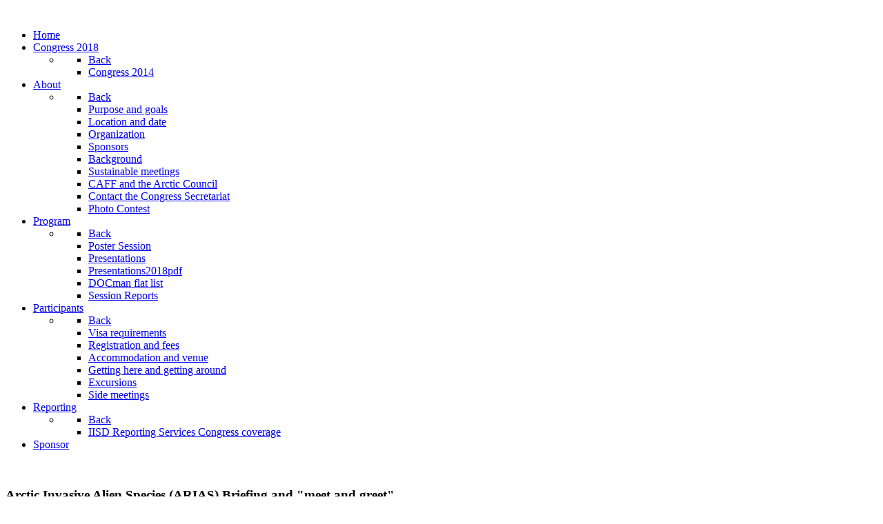

--- FILE ---
content_type: text/html; charset=utf-8
request_url: https://arcticbiodiversity.is/index.php/participants/side-meetings
body_size: 10263
content:
<!DOCTYPE html>
<html lang="en-GB" dir="ltr">
        
<head>
    
            <meta name="viewport" content="width=device-width, initial-scale=1.0">
        <meta http-equiv="X-UA-Compatible" content="IE=edge" />
        

        
            
         <meta charset="utf-8">
	<meta name="author" content="Super User">
	<meta name="description" content="Arctic biodiversity is a site for information on status and trends of the Arctic's living resources. The site contains conclusions from the projects and activit">
	<title>Side meetings - Arctic biodiversity, Conservation of Arctic Flora and Fauna (CAFF)</title>

    <link href="/media/vendor/joomla-custom-elements/css/joomla-alert.min.css?0.4.1" rel="stylesheet">
	<link href="/media/plg_system_jcepro/site/css/content.min.css?86aa0286b6232c4a5b58f892ce080277" rel="stylesheet">
	<link href="/media/plg_system_jcemediabox/css/jcemediabox.min.css?7d30aa8b30a57b85d658fcd54426884a" rel="stylesheet">
	<link href="/media/gantry5/engines/nucleus/css-compiled/nucleus.css" rel="stylesheet">
	<link href="/templates/g5_helium/custom/css-compiled/helium_28.css" rel="stylesheet">
	<link href="/media/gantry5/engines/nucleus/css-compiled/bootstrap5.css" rel="stylesheet">
	<link href="/media/system/css/joomla-fontawesome.min.css" rel="stylesheet">
	<link href="/media/plg_system_debug/css/debug.css" rel="stylesheet">
	<link href="/media/gantry5/assets/css/font-awesome.min.css" rel="stylesheet">
	<link href="/templates/g5_helium/custom/css-compiled/helium-joomla_28.css" rel="stylesheet">
	<link href="/templates/g5_helium/custom/css-compiled/custom_28.css?693ab40c" rel="stylesheet">
	<style>.cloaked_email span:before { content: attr(data-ep-a4b84); } .cloaked_email span:after { content: attr(data-ep-be6a5); } img.cloaked_email { display: inline-block !important; vertical-align: middle; border: 0; }</style>

    <script src="/media/vendor/jquery/js/jquery.min.js?3.7.1"></script>
	<script src="/media/legacy/js/jquery-noconflict.min.js?504da4"></script>
	<script type="application/json" class="joomla-script-options new">{"joomla.jtext":{"ERROR":"Error","MESSAGE":"Message","NOTICE":"Notice","WARNING":"Warning","JCLOSE":"Close","JOK":"OK","JOPEN":"Open"},"system.paths":{"root":"","rootFull":"https:\/\/arcticbiodiversity.is\/","base":"","baseFull":"https:\/\/arcticbiodiversity.is\/"},"csrf.token":"76d6d74cfd6e1eb93b73f056ac0fd462"}</script>
	<script src="/media/system/js/core.min.js?a3d8f8"></script>
	<script src="/media/system/js/messages.min.js?9a4811" type="module"></script>
	<script src="/media/plg_system_jcemediabox/js/jcemediabox.min.js?7d30aa8b30a57b85d658fcd54426884a"></script>
	<script>window.RegularLabs=window.RegularLabs||{};window.RegularLabs.EmailProtector=window.RegularLabs.EmailProtector||{unCloak:function(e,g){document.querySelectorAll("."+e).forEach(function(a){var f="",c="";a.className=a.className.replace(" "+e,"");a.querySelectorAll("span").forEach(function(d){for(name in d.dataset)0===name.indexOf("epA")&&(f+=d.dataset[name]),0===name.indexOf("epB")&&(c=d.dataset[name]+c)});if(c){var b=a.nextElementSibling;b&&"script"===b.tagName.toLowerCase()&&b.parentNode.removeChild(b);b=f+c;g?(a.parentNode.href="mailto:"+b,a.parentNode.removeChild(a)):a.innerHTML=b}})}};</script>
	<script type="application/ld+json">{"@context":"https://schema.org","@graph":[{"@type":"Organization","@id":"https://arcticbiodiversity.is/#/schema/Organization/base","name":"Arctic biodiversity, Conservation of Arctic Flora and Fauna (CAFF)","url":"https://arcticbiodiversity.is/"},{"@type":"WebSite","@id":"https://arcticbiodiversity.is/#/schema/WebSite/base","url":"https://arcticbiodiversity.is/","name":"Arctic biodiversity, Conservation of Arctic Flora and Fauna (CAFF)","publisher":{"@id":"https://arcticbiodiversity.is/#/schema/Organization/base"}},{"@type":"WebPage","@id":"https://arcticbiodiversity.is/#/schema/WebPage/base","url":"https://arcticbiodiversity.is/index.php/participants/side-meetings","name":"Side meetings - Arctic biodiversity, Conservation of Arctic Flora and Fauna (CAFF)","description":"Arctic biodiversity is a site for information on status and trends of the Arctic's living resources. The site contains conclusions from the projects and activit","isPartOf":{"@id":"https://arcticbiodiversity.is/#/schema/WebSite/base"},"about":{"@id":"https://arcticbiodiversity.is/#/schema/Organization/base"},"inLanguage":"en-GB"},{"@type":"Article","@id":"https://arcticbiodiversity.is/#/schema/com_content/article/549","name":"Side meetings","headline":"Side meetings","inLanguage":"en-GB","isPartOf":{"@id":"https://arcticbiodiversity.is/#/schema/WebPage/base"}}]}</script>
	<script>jQuery(document).ready(function(){WfMediabox.init({"base":"\/","theme":"standard","width":"","height":"","lightbox":0,"shadowbox":0,"icons":1,"overlay":1,"overlay_opacity":0,"overlay_color":"","transition_speed":500,"close":2,"labels":{"close":"Close","next":"Next","previous":"Previous","cancel":"Cancel","numbers":"{{numbers}}","numbers_count":"{{current}} of {{total}}","download":"Download"},"swipe":true,"expand_on_click":true});});</script>
	<script><!-- Google tag (gtag.js) -->
<script async src="https://www.googletagmanager.com/gtag/js?id=G-5VX62VM65Y"></script>
<script>
  window.dataLayer = window.dataLayer || [];
  function gtag(){dataLayer.push(arguments);}
  gtag('js', new Date());

  gtag('config', 'G-5VX62VM65Y');
</script></script>

    
                
</head>

    <body class="gantry g-helium-style site com_content view-article no-layout no-task dir-ltr itemid-1094 outline-28 g-offcanvas-left g-default g-style-preset2">
        
                    

        <div id="g-offcanvas"  data-g-offcanvas-swipe="1" data-g-offcanvas-css3="1">
                        <div class="g-grid">                        

        <div class="g-block size-100">
             <div id="mobile-menu-5697-particle" class="g-content g-particle">            <div id="g-mobilemenu-container" data-g-menu-breakpoint="48rem"></div>
            </div>
        </div>
            </div>
    </div>
        <div id="g-page-surround">
            <div class="g-offcanvas-hide g-offcanvas-toggle" role="navigation" data-offcanvas-toggle aria-controls="g-offcanvas" aria-expanded="false"><i class="fa fa-fw fa-bars"></i></div>                        

                                
                <section id="g-navigation">
                <div class="g-container">                                <div class="g-grid">                        

        <div class="g-block size-100">
             <div class="g-system-messages">
                                            <div id="system-message-container" aria-live="polite"></div>

            
    </div>
        </div>
            </div>
                            <div class="g-grid">                        

        <div class="g-block size-15">
             <div id="logo-9608-particle" class="g-content g-particle">            <a href="https://caff.is" target="_blank" title="" aria-label=""  class="g-logo g-logo-helium">
                        <img src="/images/Logos/Caff_green_transparrent_higres.gif"  alt="" />
            </a>
            </div>
        </div>
                    

        <div class="g-block size-70">
             <div id="menu-3555-particle" class="g-content g-particle">            <nav class="g-main-nav" data-g-hover-expand="true">
        <ul class="g-toplevel">
                                                                                                                
        
                
        
                
        
        <li class="g-menu-item g-menu-item-type-alias g-menu-item-245 g-standard  ">
                            <a class="g-menu-item-container" href="/index.php">
                                                                <span class="g-menu-item-content">
                                    <span class="g-menu-item-title">Home</span>
            
                    </span>
                                                </a>
                                </li>
    
                                                                                                
        
                
        
                
        
        <li class="g-menu-item g-menu-item-type-component g-menu-item-236 g-parent g-standard g-menu-item-link-parent ">
                            <a class="g-menu-item-container" href="/index.php/congress">
                                                                <span class="g-menu-item-content">
                                    <span class="g-menu-item-title">Congress 2018</span>
            
                    </span>
                    <span class="g-menu-parent-indicator" data-g-menuparent=""></span>                            </a>
                                                                            <ul class="g-dropdown g-inactive g-fade g-dropdown-right">
            <li class="g-dropdown-column">
                        <div class="g-grid">
                        <div class="g-block size-100">
            <ul class="g-sublevel">
                <li class="g-level-1 g-go-back">
                    <a class="g-menu-item-container" href="#" data-g-menuparent=""><span>Back</span></a>
                </li>
                                                                                                                    
        
                
        
                
        
        <li class="g-menu-item g-menu-item-type-alias g-menu-item-743  ">
                            <a class="g-menu-item-container" href="/index.php/congress2014">
                                                                <span class="g-menu-item-content">
                                    <span class="g-menu-item-title">Congress 2014</span>
            
                    </span>
                                                </a>
                                </li>
    
    
            </ul>
        </div>
            </div>

            </li>
        </ul>
            </li>
    
                                                                                                
        
                
        
                
        
        <li class="g-menu-item g-menu-item-type-component g-menu-item-237 g-parent g-standard g-menu-item-link-parent ">
                            <a class="g-menu-item-container" href="/index.php/about-the-congress">
                                                                <span class="g-menu-item-content">
                                    <span class="g-menu-item-title">About</span>
            
                    </span>
                    <span class="g-menu-parent-indicator" data-g-menuparent=""></span>                            </a>
                                                                            <ul class="g-dropdown g-inactive g-fade g-dropdown-right">
            <li class="g-dropdown-column">
                        <div class="g-grid">
                        <div class="g-block size-100">
            <ul class="g-sublevel">
                <li class="g-level-1 g-go-back">
                    <a class="g-menu-item-container" href="#" data-g-menuparent=""><span>Back</span></a>
                </li>
                                                                                                                    
        
                
        
                
        
        <li class="g-menu-item g-menu-item-type-component g-menu-item-254  ">
                            <a class="g-menu-item-container" href="/index.php/about-the-congress/purpose-and-goals">
                                                                <span class="g-menu-item-content">
                                    <span class="g-menu-item-title">Purpose and goals</span>
            
                    </span>
                                                </a>
                                </li>
    
                                                                                                
        
                
        
                
        
        <li class="g-menu-item g-menu-item-type-component g-menu-item-255  ">
                            <a class="g-menu-item-container" href="/index.php/about-the-congress/location-and-date">
                                                                <span class="g-menu-item-content">
                                    <span class="g-menu-item-title">Location and date</span>
            
                    </span>
                                                </a>
                                </li>
    
                                                                                                
        
                
        
                
        
        <li class="g-menu-item g-menu-item-type-component g-menu-item-257  ">
                            <a class="g-menu-item-container" href="/index.php/about-the-congress/organization">
                                                                <span class="g-menu-item-content">
                                    <span class="g-menu-item-title">Organization</span>
            
                    </span>
                                                </a>
                                </li>
    
                                                                                                
        
                
        
                
        
        <li class="g-menu-item g-menu-item-type-component g-menu-item-781  ">
                            <a class="g-menu-item-container" href="/index.php/about-the-congress/sponsors">
                                                                <span class="g-menu-item-content">
                                    <span class="g-menu-item-title">Sponsors</span>
            
                    </span>
                                                </a>
                                </li>
    
                                                                                                
        
                
        
                
        
        <li class="g-menu-item g-menu-item-type-component g-menu-item-256  ">
                            <a class="g-menu-item-container" href="/index.php/about-the-congress/background">
                                                                <span class="g-menu-item-content">
                                    <span class="g-menu-item-title">Background</span>
            
                    </span>
                                                </a>
                                </li>
    
                                                                                                
        
                
        
                
        
        <li class="g-menu-item g-menu-item-type-component g-menu-item-917  ">
                            <a class="g-menu-item-container" href="/index.php/about-the-congress/sustainable-meetings">
                                                                <span class="g-menu-item-content">
                                    <span class="g-menu-item-title">Sustainable meetings</span>
            
                    </span>
                                                </a>
                                </li>
    
                                                                                                
        
                
        
                
        
        <li class="g-menu-item g-menu-item-type-component g-menu-item-780  ">
                            <a class="g-menu-item-container" href="/index.php/about-the-congress/caff-and-the-arctic-council">
                                                                <span class="g-menu-item-content">
                                    <span class="g-menu-item-title">CAFF and the Arctic Council</span>
            
                    </span>
                                                </a>
                                </li>
    
                                                                                                
        
                
        
                
        
        <li class="g-menu-item g-menu-item-type-component g-menu-item-264  ">
                            <a class="g-menu-item-container" href="/index.php/about-the-congress/contact-the-congress-secretariat">
                                                                <span class="g-menu-item-content">
                                    <span class="g-menu-item-title">Contact the Congress Secretariat</span>
            
                    </span>
                                                </a>
                                </li>
    
                                                                                                
                                                                                                                                
                
        
                
        
        <li class="g-menu-item g-menu-item-type-url g-menu-item-895  ">
                            <a class="g-menu-item-container" href="https://photocontest.arcticbiodiversity.is/" target="_blank" rel="noopener&#x20;noreferrer">
                                                                <span class="g-menu-item-content">
                                    <span class="g-menu-item-title">Photo Contest</span>
            
                    </span>
                                                </a>
                                </li>
    
    
            </ul>
        </div>
            </div>

            </li>
        </ul>
            </li>
    
                                                                                                
        
                
        
                
        
        <li class="g-menu-item g-menu-item-type-component g-menu-item-238 g-parent g-standard g-menu-item-link-parent ">
                            <a class="g-menu-item-container" href="/index.php/program">
                                                                <span class="g-menu-item-content">
                                    <span class="g-menu-item-title">Program</span>
            
                    </span>
                    <span class="g-menu-parent-indicator" data-g-menuparent=""></span>                            </a>
                                                                            <ul class="g-dropdown g-inactive g-fade g-dropdown-right">
            <li class="g-dropdown-column">
                        <div class="g-grid">
                        <div class="g-block size-100">
            <ul class="g-sublevel">
                <li class="g-level-1 g-go-back">
                    <a class="g-menu-item-container" href="#" data-g-menuparent=""><span>Back</span></a>
                </li>
                                                                                                                    
        
                
        
                
        
        <li class="g-menu-item g-menu-item-type-component g-menu-item-1109  ">
                            <a class="g-menu-item-container" href="/index.php/program/posters">
                                                                <span class="g-menu-item-content">
                                    <span class="g-menu-item-title">Poster Session</span>
            
                    </span>
                                                </a>
                                </li>
    
                                                                                                
        
                
        
                
        
        <li class="g-menu-item g-menu-item-type-component g-menu-item-1125  ">
                            <a class="g-menu-item-container" href="/index.php/program/presentations2018">
                                                                <span class="g-menu-item-content">
                                    <span class="g-menu-item-title">Presentations</span>
            
                    </span>
                                                </a>
                                </li>
    
                                                                                                
        
                
        
                
        
        <li class="g-menu-item g-menu-item-type-component g-menu-item-1141  ">
                            <a class="g-menu-item-container" href="/index.php/program/presentations2018pdf">
                                                                <span class="g-menu-item-content">
                                    <span class="g-menu-item-title">Presentations2018pdf</span>
            
                    </span>
                                                </a>
                                </li>
    
                                                                                                
        
                
        
                
        
        <li class="g-menu-item g-menu-item-type-component g-menu-item-1142  ">
                            <a class="g-menu-item-container" href="/index.php/program/docman-flat-list">
                                                                <span class="g-menu-item-content">
                                    <span class="g-menu-item-title">DOCman flat list</span>
            
                    </span>
                                                </a>
                                </li>
    
                                                                                                
        
                
        
                
        
        <li class="g-menu-item g-menu-item-type-component g-menu-item-1204  ">
                            <a class="g-menu-item-container" href="/index.php/program/session-reports">
                                                                <span class="g-menu-item-content">
                                    <span class="g-menu-item-title">Session Reports</span>
            
                    </span>
                                                </a>
                                </li>
    
    
            </ul>
        </div>
            </div>

            </li>
        </ul>
            </li>
    
                                                                                                
        
                
        
                
        
        <li class="g-menu-item g-menu-item-type-component g-menu-item-244 g-parent active g-standard g-menu-item-link-parent ">
                            <a class="g-menu-item-container" href="/index.php/participants">
                                                                <span class="g-menu-item-content">
                                    <span class="g-menu-item-title">Participants</span>
            
                    </span>
                    <span class="g-menu-parent-indicator" data-g-menuparent=""></span>                            </a>
                                                                            <ul class="g-dropdown g-inactive g-fade g-dropdown-right">
            <li class="g-dropdown-column">
                        <div class="g-grid">
                        <div class="g-block size-100">
            <ul class="g-sublevel">
                <li class="g-level-1 g-go-back">
                    <a class="g-menu-item-container" href="#" data-g-menuparent=""><span>Back</span></a>
                </li>
                                                                                                                    
        
                
        
                
        
        <li class="g-menu-item g-menu-item-type-component g-menu-item-335  ">
                            <a class="g-menu-item-container" href="/index.php/participants/visa-requirements">
                                                                <span class="g-menu-item-content">
                                    <span class="g-menu-item-title">Visa requirements</span>
            
                    </span>
                                                </a>
                                </li>
    
                                                                                                
        
                
        
                
        
        <li class="g-menu-item g-menu-item-type-component g-menu-item-248  ">
                            <a class="g-menu-item-container" href="/index.php/participants/registration-and-fees">
                                                                <span class="g-menu-item-content">
                                    <span class="g-menu-item-title">Registration and fees</span>
            
                    </span>
                                                </a>
                                </li>
    
                                                                                                
        
                
        
                
        
        <li class="g-menu-item g-menu-item-type-component g-menu-item-251  ">
                            <a class="g-menu-item-container" href="/index.php/participants/accommodation-and-venue">
                                                                <span class="g-menu-item-content">
                                    <span class="g-menu-item-title">Accommodation and venue</span>
            
                    </span>
                                                </a>
                                </li>
    
                                                                                                
        
                
        
                
        
        <li class="g-menu-item g-menu-item-type-component g-menu-item-252  ">
                            <a class="g-menu-item-container" href="/index.php/participants/getting-here-and-getting-around">
                                                                <span class="g-menu-item-content">
                                    <span class="g-menu-item-title">Getting here and getting around</span>
            
                    </span>
                                                </a>
                                </li>
    
                                                                                                
        
                
        
                
        
        <li class="g-menu-item g-menu-item-type-component g-menu-item-995  ">
                            <a class="g-menu-item-container" href="/index.php/participants/excursions">
                                                                <span class="g-menu-item-content">
                                    <span class="g-menu-item-title">Excursions</span>
            
                    </span>
                                                </a>
                                </li>
    
                                                                                                
        
                
        
                
        
        <li class="g-menu-item g-menu-item-type-component g-menu-item-1094 active  ">
                            <a class="g-menu-item-container" href="/index.php/participants/side-meetings">
                                                                <span class="g-menu-item-content">
                                    <span class="g-menu-item-title">Side meetings</span>
            
                    </span>
                                                </a>
                                </li>
    
    
            </ul>
        </div>
            </div>

            </li>
        </ul>
            </li>
    
                                                                                                
        
                
        
                
        
        <li class="g-menu-item g-menu-item-type-component g-menu-item-397 g-parent g-standard g-menu-item-link-parent ">
                            <a class="g-menu-item-container" href="/index.php/congress-reporting">
                                                                <span class="g-menu-item-content">
                                    <span class="g-menu-item-title">Reporting</span>
            
                    </span>
                    <span class="g-menu-parent-indicator" data-g-menuparent=""></span>                            </a>
                                                                            <ul class="g-dropdown g-inactive g-fade g-dropdown-right">
            <li class="g-dropdown-column">
                        <div class="g-grid">
                        <div class="g-block size-100">
            <ul class="g-sublevel">
                <li class="g-level-1 g-go-back">
                    <a class="g-menu-item-container" href="#" data-g-menuparent=""><span>Back</span></a>
                </li>
                                                                                                                    
        
                
        
                
        
        <li class="g-menu-item g-menu-item-type-url g-menu-item-435  ">
                            <a class="g-menu-item-container" href="http://enb.iisd.org/biodiv/arctic/congress/2018/">
                                                                <span class="g-menu-item-content">
                                    <span class="g-menu-item-title">IISD Reporting Services Congress coverage</span>
            
                    </span>
                                                </a>
                                </li>
    
    
            </ul>
        </div>
            </div>

            </li>
        </ul>
            </li>
    
                                                                                                
        
                
        
                
        
        <li class="g-menu-item g-menu-item-type-component g-menu-item-877 g-standard  ">
                            <a class="g-menu-item-container" href="/index.php/sponsor">
                                                                <span class="g-menu-item-content">
                                    <span class="g-menu-item-title">Sponsor</span>
            
                    </span>
                                                </a>
                                </li>
    
    
        </ul>
    </nav>
            </div>
        </div>
                    

        <div class="g-block size-15">
             <div id="logo-5269-particle" class="g-content g-particle">            <a href="https://arctic-council.org/" target="_blank" title="" aria-label=""  >
                        <img src="/images/Logos/logo_arctic_council_CMYK_transparent.png"  alt="" />
            </a>
            </div>
        </div>
            </div>
            </div>
        
    </section>
                    
                <section id="g-features">
                <div class="g-container">                                <div class="g-grid">                        

        <div class="g-block size-100">
             <div class="g-content">
                                    <div class="platform-content"><div class="promo1_4 moduletable ">
            <h3 class="g-title">Arctic Invasive Alien Species (ARIAS) Briefing and "meet and greet" </h3>        
<div id="mod-custom767" class="mod-custom custom">
    <p><a href="/images/Side_Meetings/ABCflyer_invasivespeciesevent.pdf" target="_blank"><img class="capt" src="/images/Congress/Side_Meetings/ARIAS_Side_Event.jpg" alt="ARIAS Side Event" width="370" height="180" /></a></p>
<p>Thursday October 11, 9:00-12:00<br />OPEN- NO REGISTRATION<br /><a href="/images/Side_Meetings/ABCflyer_invasivespeciesevent.pdf" target="_blank">Download event flyer</a></p></div>
</div></div><div class="platform-content"><div class="promo1_4 moduletable ">
            <h3 class="g-title">Circumpolar Local Environmental Observer (CLEO) Network Meeting</h3>        
<div id="mod-custom768" class="mod-custom custom">
    <p><a class="wf_file" href="/images/Congress/Side_Meetings/Circumpolar_Local_Environmental_Observer_Network_Rov_9_October18_Agenda_SG.pdf"><img class="capt" src="/images/Congress/Side_Meetings/CLEO_side_meeting.jpg" alt="CLEO side meeting" width="370" height="180" /></a></p>
<p>Tuesday October 9, 18:45-20:45<br />OPEN- NO REGISTRATION<br /><a href="/images/Side_Meetings/Circumpolar_Local_Environmental_Observer_Network_Rov_9_October18_Agenda_SG.pdf" target="_blank"><span class="wf_file_text">Download agenda</span></a></p></div>
</div></div><div class="platform-content"><div class="promo1_4 moduletable ">
            <h3 class="g-title">AMAP/EU-PolarNet Stakeholder Workshop on Research Needs on Arctic Biology and Terrestrial Ecosystem</h3>        
<div id="mod-custom769" class="mod-custom custom">
    <p><a class="wf_file" href="/images/Congress/Side_Meetings/AMAP_EU-PolarNet_Workshop_on_Research_Needs_on_Arctic_Biology_12_October_2018.pdf" target="_blank"><img class="capt" src="/images/Congress/Side_Meetings/EU_AMAP_side_event.jpg" alt="EU AMAP side event" width="370" height="180" /></a></p>
<p>Friday October 12, 8:30-13:00<br />OPEN- CONTACT <!-- This email address is being protected from spambots. --><a href="javascript:/* This email address is being protected from spambots.*/" target="_blank">JANET PAWLAK<br /><span class="cloaked_email ep_45ee3abd" style="display:none;"><span data-ep-be6a5="" data-ep-a4b84="j&#112;a"><span data-ep-a4b84="wla" data-ep-be6a5=".&#100;k"><span data-ep-a4b84="k&#64;d" data-ep-be6a5="&#97;&#104;&#109;"></span></span></span></span></a><script>RegularLabs.EmailProtector.unCloak("ep_45ee3abd", true);</script><a href="/images/Side_Meetings/AMAP_EU-PolarNet_Workshop_on_Research_Needs_on_Arctic_Biology_12_October_2018.pdf">Download agenda<br /></a><a href="/images/Congress/Side_Meetings/AMAP-EU-PolarNet_Workshop_abstracts.pdf" target="_blank">Download abstract</a></p></div>
</div></div><div class="platform-content"><div class="promo1_4 moduletable ">
            <h3 class="g-title">Guideline and tools for Arctic Marine Risk Assessment</h3>        
<div id="mod-custom770" class="mod-custom custom">
    <p><a class="wf_file" href="/images/Congress/Side_Meetings/EPPR_2018_Rovaniemi_Side_Event_ABC_Invitation_Info_Sheet.pdf"><img class="capt" src="/images/Congress/Side_Meetings/EPPR_promo.jpg" alt="EPPR promo" width="370" height="180" /></a></p>
<p>Monday October 8, 12:30-17:00<br /><a href="https://app.emarketeer.com/ext/form/survey.php?m=277619a749793f766352a64762d13ddbb19ca5a&amp;sessid=v1--dublLwOc9GNHJQgHS4kJngoIRyIvK6R&amp;page=1" target="_blank" rel="noopener">OPEN- REGISTER HERE</a><br /><a class="wf_file" href="/images/Congress/Side_Meetings/EPPR_2018_Rovaniemi_Side_Event_ABC_Invitation_Info_Sheet.pdf"><span class="wf_file_text">Download agenda</span></a></p></div>
</div></div>
            
        </div>
        </div>
            </div>
                            <div class="g-grid">                        

        <div class="g-block size-50">
             <div class="spacer"></div>
        </div>
                    

        <div class="g-block size-50">
             <div class="spacer"></div>
        </div>
            </div>
            </div>
        
    </section>
    
                                
                
    
                <section id="g-container-main" class="g-wrapper">
                <div class="g-container">                    <div class="g-grid">                        

        <div class="g-block size-100">
             <main id="g-mainbar">
                                        <div class="g-grid">                        

        <div class="g-block size-100">
             <div class="g-content">
                                                            <div class="platform-content container"><div class="row"><div class="col"><div class="com-content-article item-page">
    <meta itemprop="inLanguage" content="en-GB">
    
    
        
        
    
    
        
                                                <div class="com-content-article__body">
        <h1 style="text-align: center;"><span style="font-size: 18pt;">Side event schedule</span></h1>
<p>To discuss participation and details of the event please email the respective contact point.</p>
<p>&nbsp;</p>
<table border="1" id="sitemeetings" style="width: 1100px;" align="center">
<tbody>
<tr>
<td colspan="7" style="width: 1100px;" align="center"><span style="font-size: 14pt;"><strong> Sunday October 7</strong></span></td>
</tr>
<tr>
<td style="width: 320px;" align="center"><strong>Title</strong></td>
<td style="width: 220px;" align="center"><strong>Status</strong></td>
<td style="width: 220px;" align="center"><strong>Time</strong></td>
<td style="width: 149px;" align="center"><strong>Contact name</strong></td>
<td style="width: 252px;" align="center"><strong>Email</strong></td>
<td style="width: 254px;" align="center"><strong>Venue placement</strong></td>
<td style="width: 133px;" align="center"><strong>Room</strong></td>
</tr>
<tr>
<td style="width: 320px;">AMBI Steering Group meeting</td>
<td style="width: 320px;">&nbsp;invite only</td>
<td style="width: 320px;">8:30 - 12:00&nbsp;</td>
<td style="width: 149px;">Jennifer Provencher</td>
<td style="width: 252px;"><!-- This email address is being protected from spambots. --><span class="cloaked_email ep_458f2e84"><span data-ep-be6a5="&#115;" data-ep-a4b84="&#106;&#101;&#110;"><span data-ep-a4b84="nif" data-ep-be6a5="&#102;.i"><span data-ep-a4b84="&#101;&#114;&#64;" data-ep-be6a5="c&#97;&#102;"></span></span></span></span><script>RegularLabs.EmailProtector.unCloak("ep_458f2e84");</script></td>
<td style="width: 254px;">Santa's Hotel Santa Claus&nbsp;</td>
<td>To be confirmed</td>
</tr>
<tr>
<td style="width: 320px;">AMBI 2.0 planning workshop</td>
<td style="width: 320px;">&nbsp;invite only&nbsp;</td>
<td style="width: 320px;">13:00 - 17:00</td>
<td style="width: 149px;">Jennifer Provencher</td>
<td style="width: 252px;"><!-- This email address is being protected from spambots. --><span class="cloaked_email ep_3f24f098"><span data-ep-be6a5="&#115;" data-ep-a4b84="je&#110;"><span data-ep-be6a5="&#102;&#46;&#105;" data-ep-a4b84="&#110;&#105;&#102;"><span data-ep-be6a5="&#99;&#97;&#102;" data-ep-a4b84="e&#114;&#64;"></span></span></span></span><script>RegularLabs.EmailProtector.unCloak("ep_3f24f098");</script></td>
<td style="width: 254px;">Santa's Hotel Santa Claus&nbsp;</td>
<td>To be confirmed</td>
</tr>
<tr>
<td colspan="7" style="width: 1428px;" align="center"><span style="font-size: 14pt;"><strong> Monday October 8</strong></span></td>
</tr>
<tr>
<td style="width: 320px;" align="center"><strong>Title</strong></td>
<td style="width: 320px;" align="center"><strong>Status</strong></td>
<td style="width: 320px;" align="center"><strong>Time</strong></td>
<td style="width: 149px;" align="center"><strong>Contact name</strong></td>
<td style="width: 252px;" align="center"><strong>Email</strong></td>
<td style="width: 254px;" align="center"><strong>Venue placement</strong></td>
<td align="center"><strong>Room</strong></td>
</tr>
<tr>
<td style="width: 320px;">AMBI 2.0 planning workshop</td>
<td style="width: 320px;">&nbsp;invite only</td>
<td style="width: 320px;">8:30 - 17:00</td>
<td style="width: 149px;">Jennifer Provencher</td>
<td style="width: 252px;"><!-- This email address is being protected from spambots. --><span class="cloaked_email ep_cc3cc8b3"><span data-ep-a4b84="je&#110;" data-ep-be6a5="&#115;"><span data-ep-be6a5="f&#46;&#105;" data-ep-a4b84="&#110;&#105;f"><span data-ep-a4b84="&#101;&#114;&#64;" data-ep-be6a5="&#99;&#97;f"></span></span></span></span><script>RegularLabs.EmailProtector.unCloak("ep_cc3cc8b3");</script></td>
<td style="width: 254px;">Santa Claus Hotel</td>
<td>To be confirmed</td>
</tr>
<tr>
<td style="width: 320px;">Meeting of the Working Group of the Northern Forum on Environmental Protection and Biodiversity</td>
<td>&nbsp;invite only</td>
<td>8:00 - 18:00</td>
<td style="width: 149px;">Mikhail Pogodaev</td>
<td style="width: 252px;"><!-- This email address is being protected from spambots. --><span class="cloaked_email ep_02628553"><span data-ep-be6a5="&#109;" data-ep-a4b84="mp.n&#111;"><span data-ep-be6a5="i&#108;.&#99;o" data-ep-a4b84="&#114;&#116;&#104;er"><span data-ep-be6a5="m&#64;&#103;&#109;&#97;" data-ep-a4b84="&#110;&#102;&#111;&#114;&#117;"></span></span></span></span><script>RegularLabs.EmailProtector.unCloak("ep_02628553");</script></td>
<td style="width: 254px;">Science Centre Pilke</td>
<td>Vintii</td>
</tr>
<tr>
<td style="width: 320px;">Herbivory Network&nbsp;</td>
<td style="width: 320px;">&nbsp;invite only</td>
<td style="width: 320px;"><span style="color: #222222; font-family: arial, sans-serif; font-size: small; font-style: normal; font-weight: 400; letter-spacing: normal; orphans: 2; text-align: start; text-indent: 0px; text-transform: none; white-space: normal; widows: 2; word-spacing: 0px; background-color: #ffffff; float: none;">13:00 - 17:00</span></td>
<td style="width: 149px;">Isabel C Barrio</td>
<td style="width: 252px;"><!-- This email address is being protected from spambots. --><span class="cloaked_email ep_b018af39"><span data-ep-a4b84="i&#99;&#98;" data-ep-be6a5="c&#111;&#109;"><span data-ep-be6a5="il&#46;" data-ep-a4b84="&#97;r&#114;"><span data-ep-be6a5="&#103;ma" data-ep-a4b84="&#105;&#111;&#64;"></span></span></span></span><script>RegularLabs.EmailProtector.unCloak("ep_b018af39");</script></td>
<td style="width: 254px;">Arktikum House</td>
<td>Borealis</td>
</tr>
<tr>
<td style="width: 320px;">Circumpolar Biodiversity Monitoring Program - Marine Annual Face-to-face&nbsp;</td>
<td style="width: 320px;">&nbsp;invite only</td>
<td style="width: 320px;">9:00 - 17:00</td>
<td style="width: 149px;">Alain Dupuis</td>
<td style="width: 252px;"><!-- This email address is being protected from spambots. --><span class="cloaked_email ep_d3cb4026"><span data-ep-be6a5="&#97;" data-ep-a4b84="&#97;&#108;ai&#110;"><span data-ep-be6a5="&#46;gc&#46;&#99;" data-ep-a4b84="&#46;&#100;&#117;pu"><span data-ep-be6a5="o&#45;&#109;&#112;&#111;" data-ep-a4b84="&#105;&#115;&#64;&#100;&#102;"></span></span></span></span><script>RegularLabs.EmailProtector.unCloak("ep_d3cb4026");</script></td>
<td style="width: 254px;">Science Centre Pilke</td>
<td>Porstua</td>
</tr>
<tr>
<td style="width: 320px;">Circumpolar Biodiversity Monitoring Program - Terrestrial Annual Face-to-face&nbsp;</td>
<td>&nbsp;invite only&nbsp;</td>
<td>9:00 - 17:00</td>
<td style="width: 149px;">Hrefna Jóhannesdóttir</td>
<td style="width: 252px;"><!-- This email address is being protected from spambots. --><span class="cloaked_email ep_5c08da17"><span data-ep-a4b84="&#104;&#114;&#101;" data-ep-be6a5=""><span data-ep-be6a5="&#105;&#115;" data-ep-a4b84="f&#110;a"><span data-ep-be6a5="&#102;f&#46;" data-ep-a4b84="&#64;c&#97;"></span></span></span></span><script>RegularLabs.EmailProtector.unCloak("ep_5c08da17");</script></td>
<td style="width: 254px;">Arktikum House</td>
<td>Thule</td>
</tr>
<tr>
<td style="width: 320px;">CAFF Board</td>
<td>&nbsp;invite only</td>
<td>10:00 - 15:00</td>
<td style="width: 149px;">Aulikki Alanen</td>
<td style="width: 252px;"><!-- This email address is being protected from spambots. --><span class="cloaked_email ep_8686fe8f"><span data-ep-a4b84="&#97;&#117;&#108;i" data-ep-be6a5=""><span data-ep-a4b84="k&#107;&#105;&#46;" data-ep-be6a5="&#109;&#46;&#102;&#105;"><span data-ep-be6a5="&#101;&#110;&#64;&#121;" data-ep-a4b84="&#97;l&#97;&#110;"></span></span></span></span><script>RegularLabs.EmailProtector.unCloak("ep_8686fe8f");</script></td>
<td style="width: 254px;">Lapin-ELY Keskus</td>
<td>Erottaja</td>
</tr>
<tr>
<td style="width: 320px;">Guidelines and Tool for Arctic Marine Risk Assessment<br /><br /><a href="/images/Side_Meetings/EPPR_2018_Rovaniemi_Side_Event_ABC_Invitation_Info_Sheet.pdf" target="_blank">Download meeting agenda here</a></td>
<td><span style="color: #ff0000;">open</span> <a href="https://app.emarketeer.com/ext/form/survey.php?m=277619a749793f766352a64762d13ddbb19ca5a&amp;sessid=v1--dublLwOc9GqHAWCvACPU3T4EpU4i4ag&amp;page=1" target="_blank" rel="noopener">register here</a></td>
<td>12:30 - 17:00</td>
<td style="width: 149px;">Trine Beate Solevaagseide</td>
<td style="width: 252px;"><!-- This email address is being protected from spambots. --><span class="cloaked_email ep_1f65df34"><span data-ep-a4b84="t&#114;&#105;&#110;&#101;&#46;" data-ep-be6a5="&#46;&#110;o"><span data-ep-be6a5="v&#101;&#114;&#107;&#101;&#116;" data-ep-a4b84="s&#111;&#108;&#101;&#118;a"><span data-ep-be6a5="&#101;&#64;&#107;&#121;&#115;&#116;" data-ep-a4b84="&#97;&#103;s&#101;&#105;d"></span></span></span></span><script>RegularLabs.EmailProtector.unCloak("ep_1f65df34");</script></td>
<td style="width: 254px;">City Hall</td>
<td>Murmansk</td>
</tr>
<tr>
<td style="width: 320px;">Circumpolar Biodiversity Monitoring Program - Freshwater Annual Face-to-face&nbsp;</td>
<td>&nbsp;invite only</td>
<td>14:00 - 17:00</td>
<td style="width: 149px;">Jennifer Lento</td>
<td style="width: 252px;"><!-- This email address is being protected from spambots. --><span class="cloaked_email ep_26dfdcb9"><span data-ep-be6a5="&#109;" data-ep-a4b84="j&#108;&#101;"><span data-ep-be6a5="&#46;c&#111;" data-ep-a4b84="n&#116;&#111;"><span data-ep-a4b84="&#64;&#103;&#109;" data-ep-be6a5="a&#105;&#108;"></span></span></span></span><script>RegularLabs.EmailProtector.unCloak("ep_26dfdcb9");</script></td>
<td style="width: 254px;">Lapin-ELY Keskus</td>
<td>Ruska</td>
</tr>
<tr>
<td colspan="7" style="width: 1428px;" align="center"><span style="font-size: 14pt;"><strong> Tuesday October 9</strong></span></td>
</tr>
<tr>
<td style="width: 320px;" align="center"><strong>Title</strong></td>
<td style="width: 320px;" align="center"><strong>Status</strong></td>
<td style="width: 320px;" align="center"><strong>Time</strong></td>
<td style="width: 149px;" align="center"><strong>Contact name</strong></td>
<td style="width: 252px;" align="center"><strong>Email</strong></td>
<td style="width: 254px;" align="center"><strong>Venue placement</strong></td>
<td align="center"><strong>Room</strong></td>
</tr>
<tr>
<td style="width: 320px;">Circumpolar Local Environmental Observer (CLEO) Network Meeting<br /><br /><a href="/images/Side_Meetings/Circumpolar_Local_Environmental_Observer_Network_Rov_9_October18_Agenda_SG.pdf" target="_blank">Download meeting agenda here</a></td>
<td style="width: 320px;"><span style="color: #ff0000;">open</span><br /><span style="color: #ff0000;">&nbsp;no registration</span></td>
<td style="width: 320px;">18:45 - 20:45</td>
<td style="width: 149px;">Santina Gay</td>
<td style="width: 252px;"><!-- This email address is being protected from spambots. --><span class="cloaked_email ep_5fff2d11"><span data-ep-a4b84="&#71;&#97;&#121;&#46;" data-ep-be6a5=""><span data-ep-be6a5="&#103;&#111;&#118;" data-ep-a4b84="S&#97;&#110;t"><span data-ep-a4b84="&#105;na&#64;" data-ep-be6a5="&#101;&#112;&#97;&#46;"></span></span></span></span><script>RegularLabs.EmailProtector.unCloak("ep_5fff2d11");</script></td>
<td style="width: 254px;">City Hall</td>
<td>Kiiruna</td>
</tr>
<tr>
<td style="width: 320px;">NeAT&nbsp;Network for Arthropods of the Tundra</td>
<td style="width: 320px;">&nbsp;invite only</td>
<td style="width: 320px;">19:00 - 21:00</td>
<td style="width: 149px;">Lauren Culler&nbsp;</td>
<td style="width: 252px;"><!-- This email address is being protected from spambots. --><span class="cloaked_email ep_1327627c"><span data-ep-a4b84="l&#97;u&#114;&#101;" data-ep-be6a5="&#46;e&#100;&#117;"><span data-ep-a4b84="&#110;&#46;e&#46;&#99;" data-ep-be6a5="m&#111;&#117;&#116;h"><span data-ep-a4b84="&#117;&#108;&#108;&#101;&#114;" data-ep-be6a5="&#64;da&#114;&#116;"></span></span></span></span><script>RegularLabs.EmailProtector.unCloak("ep_1327627c");</script></td>
<td style="width: 254px;">City Hall&nbsp;</td>
<td>Murmansk</td>
</tr>
<tr>
<td style="width: 320px;">ARCMOD consortium meeting</td>
<td style="width: 320px;">&nbsp;invite only</td>
<td style="width: 320px;">19:00 - 21:00</td>
<td style="width: 149px;">Bruce Forbes</td>
<td style="width: 252px;"><!-- This email address is being protected from spambots. --><span class="cloaked_email ep_a1e2e2bd"><span data-ep-a4b84="&#98;&#114;&#117;&#99;" data-ep-be6a5="&#100;&#46;fi"><span data-ep-be6a5="&#112;la&#110;" data-ep-a4b84="&#101;&#46;&#102;&#111;"><span data-ep-a4b84="&#114;&#98;e&#115;" data-ep-be6a5="&#64;u&#108;&#97;"></span></span></span></span><script>RegularLabs.EmailProtector.unCloak("ep_a1e2e2bd");</script></td>
<td style="width: 254px;">TBC</td>
<td>TBC</td>
</tr>
<tr>
<td style="width: 320px;">CBMP Co-Chairs meeting</td>
<td style="width: 320px;">invite only</td>
<td style="width: 320px;">19:00 - 21:00</td>
<td style="width: 149px;">Tom Christensen</td>
<td style="width: 252px;"><!-- This email address is being protected from spambots. --><span class="cloaked_email ep_c1133448"><span data-ep-a4b84="&#116;&#111;&#99;" data-ep-be6a5=""><span data-ep-a4b84="h&#64;&#98;" data-ep-be6a5="&#46;dk"><span data-ep-a4b84="i&#111;&#115;" data-ep-be6a5="&#46;&#97;&#117;"></span></span></span></span><script>RegularLabs.EmailProtector.unCloak("ep_c1133448");</script></td>
<td style="width: 254px;">Lappia Hall</td>
<td>Saivo</td>
</tr>
<tr>
<td colspan="7" style="width: 1428px;" align="center"><span style="font-size: 14pt;"><strong> Wednesday October 10</strong></span></td>
</tr>
<tr>
<td style="width: 320px;" align="center"><strong>Title</strong></td>
<td style="width: 320px;" align="center"><strong>Status</strong></td>
<td style="width: 320px;" align="center"><strong>Time</strong></td>
<td style="width: 149px;" align="center"><strong>Contact name</strong></td>
<td style="width: 252px;" align="center"><strong>Email</strong></td>
<td style="width: 254px;" align="center"><strong>Venue placement</strong></td>
<td align="center"><strong>Room</strong></td>
</tr>
<tr>
<td style="width: 320px;">InterAction Council: High Level Expert Group</td>
<td style="width: 320px;">&nbsp;invite only</td>
<td style="width: 320px;">8:00 - 16:00</td>
<td style="width: 149px;">Sara French</td>
<td style="width: 252px;"><!-- This email address is being protected from spambots. --><span class="cloaked_email ep_0d0c0377"><span data-ep-be6a5="" data-ep-a4b84="&#102;&#114;&#101;&#110;"><span data-ep-be6a5="&#46;com" data-ep-a4b84="ch&#46;&#110;"><span data-ep-be6a5="ma&#105;&#108;" data-ep-a4b84="&#99;&#105;&#64;&#103;"></span></span></span></span><script>RegularLabs.EmailProtector.unCloak("ep_0d0c0377");</script></td>
<td style="width: 254px;">Science Centre Pilke</td>
<td>Porstua</td>
</tr>
<tr>
<td style="width: 320px;">Plenary panel 2 preparation meeting</td>
<td style="width: 320px;">invite only</td>
<td style="width: 320px;">10:00-10:30</td>
<td style="width: 149px;">Martin Breum</td>
<td style="width: 252px;">&nbsp;</td>
<td style="width: 254px;">City Hall</td>
<td>Murmansk</td>
</tr>
<tr>
<td style="width: 320px;">Round table discussion on cooperation in Bowhead whale research</td>
<td style="width: 320px;">&nbsp;invite only</td>
<td style="width: 320px;">12:00 - 13:30</td>
<td style="width: 149px;">Herman Sips</td>
<td style="width: 252px;"><!-- This email address is being protected from spambots. --><span class="cloaked_email ep_975e8ade"><span data-ep-a4b84="H&#46;&#83;" data-ep-be6a5="o&#109;"><span data-ep-a4b84="ip&#115;" data-ep-be6a5="&#100;&#46;c"><span data-ep-be6a5="&#108;&#111;&#117;" data-ep-a4b84="&#64;&#105;c"></span></span></span></span><script>RegularLabs.EmailProtector.unCloak("ep_975e8ade");</script></td>
<td style="width: 254px;">Lappia Hall&nbsp;</td>
<td>Saivo</td>
</tr>
<tr>
<td colspan="7" style="width: 1428px;" align="center"><span style="font-size: 14pt;"><strong> Thursday October 11</strong></span></td>
</tr>
<tr>
<td style="width: 320px;" align="center"><strong>Title</strong></td>
<td style="width: 320px;" align="center"><strong>Status</strong></td>
<td style="width: 320px;" align="center"><strong>Time</strong></td>
<td style="width: 149px;" align="center"><strong>Contact name</strong></td>
<td style="width: 252px;" align="center"><strong>Email</strong></td>
<td style="width: 254px;" align="center"><strong>Venue placement</strong></td>
<td align="center"><strong>Room</strong></td>
</tr>
<tr>
<td style="width: 320px;">
<p>ARIAS Briefing and "meet and greet"&nbsp;<br /><br /><a href="/images/Congress/Side_Meetings/ABCflyer_invasivespeciesevent.pdf" class="wf_file"><span class="wf_file_text">Download meeting flyer here</span></a></p>
</td>
<td style="width: 320px;">&nbsp;<span style="color: #ff0000;">open</span><br /><span style="color: #ff0000;">&nbsp;no registration</span></td>
<td style="width: 320px;">9:00 - 12:00</td>
<td style="width: 149px;">Jamie Reaser</td>
<td style="width: 252px;"><!-- This email address is being protected from spambots. --><span class="cloaked_email ep_347cb195"><span data-ep-a4b84="j&#97;m&#105;" data-ep-be6a5=".gov"><span data-ep-a4b84="&#101;&#95;&#114;e" data-ep-be6a5=".d&#111;&#105;"><span data-ep-be6a5="&#64;&#105;&#111;&#115;" data-ep-a4b84="&#97;s&#101;&#114;"></span></span></span></span><script>RegularLabs.EmailProtector.unCloak("ep_347cb195");</script></td>
<td style="width: 254px;">City Hall&nbsp;</td>
<td>Murmansk</td>
</tr>
<tr>
<td style="width: 320px;">Interactions Working Group meeting</td>
<td style="width: 320px;">&nbsp;invite only</td>
<td style="width: 320px;">13:30 - 17:00</td>
<td style="width: 149px;">Olivier Gilg</td>
<td style="width: 252px;"><!-- This email address is being protected from spambots. --><span class="cloaked_email ep_630c378d"><span data-ep-a4b84="&#111;l&#105;&#118;" data-ep-be6a5="om"><span data-ep-be6a5="&#105;l&#46;&#99;" data-ep-a4b84="i&#101;&#114;&#46;"><span data-ep-be6a5="&#64;gm&#97;" data-ep-a4b84="&#103;&#105;l&#103;"></span></span></span></span><script>RegularLabs.EmailProtector.unCloak("ep_630c378d");</script></td>
<td style="width: 254px;">Lapin-ELY Keskus</td>
<td>Halti</td>
</tr>
<tr>
<td style="width: 320px;">CAFF Wetlands Project Steering Group meeting</td>
<td style="width: 320px;">Invite only</td>
<td style="width: 320px;">17:30-19:00</td>
<td style="width: 149px;">David Schonberg-Alm</td>
<td><!-- This email address is being protected from spambots. --><a href="javascript:/* This email address is being protected from spambots.*/"><span class="cloaked_email ep_5514fc5f"><span data-ep-a4b84="D&#97;&#118;&#105;d&#46;S" data-ep-be6a5="&#116;&#46;&#115;e"><span data-ep-be6a5="&#100;&#115;&#118;&#101;&#114;&#107;e" data-ep-a4b84="&#99;ho&#110;&#98;e&#114;"><span data-ep-a4b84="g&#45;&#65;&#108;&#109;&#64;&#110;" data-ep-be6a5="&#97;&#116;u&#114;v&#97;&#114;"></span></span></span></span><script>RegularLabs.EmailProtector.unCloak("ep_5514fc5f");</script><span class="cloaked_email ep_371e9167" style="display:none;"><span data-ep-be6a5="&#116;&#46;&#115;&#101;" data-ep-a4b84="&#68;a&#118;id.&#83;"><span data-ep-be6a5="d&#115;&#118;&#101;rk&#101;" data-ep-a4b84="&#99;&#104;&#111;n&#98;&#101;r"><span data-ep-be6a5="&#97;t&#117;&#114;&#118;&#97;&#114;" data-ep-a4b84="&#103;&#45;&#65;l&#109;&#64;n"></span></span></span></span></a><script>RegularLabs.EmailProtector.unCloak("ep_371e9167", true);</script></td>
<td>City Hall</td>
<td>Kiiruna</td>
</tr>
<tr>
<td style="width: 320px;">Research and management of changing tundra ecosystems or socio-ecological systems in Yamal</td>
<td style="width: 320px;">&nbsp;invite only</td>
<td style="width: 320px;">18:00 - 21:00</td>
<td style="width: 149px;">Dorothee Ehrich</td>
<td><!-- This email address is being protected from spambots. --><span class="cloaked_email ep_fa5479c4"><span data-ep-be6a5="&#110;&#111;" data-ep-a4b84="dor&#111;"><span data-ep-be6a5="&#117;&#105;t." data-ep-a4b84="&#116;&#104;&#101;&#101;"><span data-ep-be6a5="&#105;&#99;&#104;&#64;" data-ep-a4b84=".&#101;&#104;&#114;"></span></span></span></span><script>RegularLabs.EmailProtector.unCloak("ep_fa5479c4");</script></td>
<td>City Hall&nbsp;</td>
<td>Murmansk&nbsp;</td>
</tr>
<tr>
<td colspan="7" style="width: 1428px;" align="center"><span style="font-size: 14pt;"><strong> Friday October 12</strong></span></td>
</tr>
<tr>
<td style="width: 320px;" align="center"><strong>Title</strong></td>
<td style="width: 320px;" align="center"><strong>Status</strong></td>
<td style="width: 320px;" align="center"><strong>Time</strong></td>
<td style="width: 149px;" align="center"><strong>Contact name</strong></td>
<td style="width: 252px;" align="center"><strong>Email</strong></td>
<td style="width: 254px;" align="center"><strong>Venue placement</strong></td>
<td align="center"><strong>Room</strong></td>
</tr>
<tr>
<td style="width: 320px;">Circumpolar Biodiversity Monitoring Program - Marine Annual Face-to-face meeting</td>
<td>&nbsp;invite only</td>
<td>13:00 - 17:00</td>
<td style="width: 149px;">Alain Dupuis</td>
<td style="width: 252px;"><!-- This email address is being protected from spambots. --><span class="cloaked_email ep_e2dae634"><span data-ep-a4b84="a&#108;a&#105;n" data-ep-be6a5="&#97;"><span data-ep-a4b84=".&#100;&#117;&#112;u" data-ep-be6a5="&#46;&#103;&#99;.&#99;"><span data-ep-be6a5="o&#45;&#109;&#112;o" data-ep-a4b84="is&#64;df"></span></span></span></span><script>RegularLabs.EmailProtector.unCloak("ep_e2dae634");</script></td>
<td style="width: 254px;">Lapin-ELY Keskus</td>
<td>Erottaja</td>
</tr>
<tr>
<td style="width: 320px;">Coastal Expert Monitoring Group Final Review Meeting</td>
<td>&nbsp;invite only</td>
<td>15:00 - 17:00</td>
<td style="width: 149px;">Donald McLennan</td>
<td style="width: 252px;"><!-- This email address is being protected from spambots. --><span class="cloaked_email ep_18a6c665"><span data-ep-a4b84="d&#111;n&#97;l" data-ep-be6a5="&#99;a"><span data-ep-a4b84="&#100;&#46;&#109;c&#108;" data-ep-be6a5="r&#46;&#103;&#99;&#46;"><span data-ep-a4b84="&#101;&#110;&#110;an" data-ep-be6a5="&#64;&#112;o&#108;&#97;"></span></span></span></span><script>RegularLabs.EmailProtector.unCloak("ep_18a6c665");</script></td>
<td style="width: 254px;">Lapin-ELY Keskus</td>
<td>Halti</td>
</tr>
<tr>
<td style="width: 320px;">AMAP/EU-PolarNet Stakeholder Workshop on Research Needs on Arctic Biology and Terrestrial Ecosystems<br /><br /><a href="/images/Side_Meetings/AMAP_EU-PolarNet_Workshop_on_Research_Needs_on_Arctic_Biology_12_October_2018.pdf" target="_blank">Download meeting agenda here</a></td>
<td style="width: 320px;">&nbsp;<span style="color: #ff0000;">open-</span><br /><span style="color: #ff0000;">&nbsp;contact to register</span></td>
<td style="width: 320px;">8:30-13:00</td>
<td style="width: 149px;">Janet Pawlak</td>
<td style="width: 252px;"><!-- This email address is being protected from spambots. --><span class="cloaked_email ep_712f386c"><span data-ep-be6a5="" data-ep-a4b84="j&#112;a"><span data-ep-be6a5=".&#100;k" data-ep-a4b84="&#119;&#108;&#97;"><span data-ep-be6a5="&#97;h&#109;" data-ep-a4b84="&#107;&#64;&#100;"></span></span></span></span><script>RegularLabs.EmailProtector.unCloak("ep_712f386c");</script></td>
<td style="width: 254px;">Santa's Hotel Santa Claus&nbsp;</td>
<td style="width: 133px;">Poro, Riekko</td>
</tr>
</tbody>
</table>
<p>&nbsp;</p>     </div>

        
                                        </div></div></div></div>
    
            
    </div>
        </div>
            </div>
            
    </main>
        </div>
            </div>
    </div>
        
    </section>
    
                    
                <section id="g-mainpromo">
                <div class="g-container">                                <div class="g-grid">                        

        <div class="g-block size-100">
             <div id="custom-1057-particle" class="g-content g-particle">            <hr>
            </div>
        </div>
            </div>
                            <div class="g-grid">                        

        <div class="g-block size-50">
             <div class="spacer"></div>
        </div>
                    

        <div class="g-block size-50">
             <div class="spacer"></div>
        </div>
            </div>
                            <div class="g-grid">                        

        <div class="g-block size-100">
             <div id="custom-6609-particle" class="g-content g-particle">            <hr>
            </div>
        </div>
            </div>
            </div>
        
    </section>
                    
                <footer id="g-footer">
                <div class="g-container">                                <div class="g-grid">                        

        <div class="g-block size-30 f_custom">
             <div id="custom-3115-particle" class="g-content g-particle">            <h3 class="mod-title" style="text-align: right;">Contact us</h3>
<p style="text-align: right;"><strong>Conservation of Arctic Flora and Fauna (CAFF)</strong><br />Borgir, Nordurslod, 600 Akureyri, Iceland<br /><abbr title="Phone">P:</abbr> (+354) 462-3350, <abbr title="Email">E:</abbr><!-- This email address is being protected from spambots. --><a href="javascript:/* This email address is being protected from spambots.*/"><span class="cloaked_email ep_8afa42df"><span data-ep-a4b84="c&#97;" data-ep-be6a5="&#105;&#115;"><span data-ep-be6a5="f&#46;" data-ep-a4b84="&#102;&#102;"><span data-ep-a4b84="&#64;&#99;" data-ep-be6a5="a&#102;"></span></span></span></span><script>RegularLabs.EmailProtector.unCloak("ep_8afa42df");</script><span class="cloaked_email ep_da9f108f" style="display:none;"><span data-ep-be6a5="i&#115;" data-ep-a4b84="c&#97;"><span data-ep-a4b84="&#102;&#102;" data-ep-be6a5="f&#46;"><span data-ep-be6a5="a&#102;" data-ep-a4b84="&#64;c"></span></span></span></span></a><script>RegularLabs.EmailProtector.unCloak("ep_da9f108f", true);</script></p>
<p><a href="http://www.arctic-council.org" target="_blank" rel="noopener"><img src="/images/Logos/logo_arctic_council_CMYK_transparent_sm.png" alt="" width="150" height="46" style="margin: 5px; float: right;" /></a><a href="http://www.caff.is" target="_blank" rel="noopener"><img src="/images/Logos/CAFF_LOGO_transparent_WHITE_sm.png" alt="" width="150" height="46" style="margin: 5px; float: right;" /></a></p>
<p>&nbsp;</p>
<p style="text-align: right;">&nbsp;</p>
            </div>
        </div>
                    

        <div class="g-block size-60 center">
             <div id="horizontalmenu-3476-particle" class="g-content g-particle">            <ul class="g-horizontalmenu f_menu">

                    <li>
                <a target="_parent" href="/marine" title="Marine">Marine</a>
            </li>
                    <li>
                <a target="_parent" href="/terrestrial" title="Terrestrial">Terrestrial</a>
            </li>
                    <li>
                <a target="_parent" href="/freshwater" title="Freshwater">Freshwater</a>
            </li>
        
    </ul>
            </div>
        </div>
                    

        <div class="g-block size-10">
             <div id="totop-6645-particle" class="g-content g-particle">            <div class="">
    <div class="g-totop">
        <a href="#" id="g-totop" rel="nofollow" title="Back to top" aria-label="Back to top">
            Back to top            <i class="fa fa-chevron-up fa-fw"></i>                    </a>
    </div>
</div>
            </div>
        </div>
            </div>
            </div>
        
    </footer>
    
                        

        </div>
                    

                        <script type="text/javascript" src="/media/gantry5/assets/js/main.js"></script>
    

    

        
    </body>
</html>
